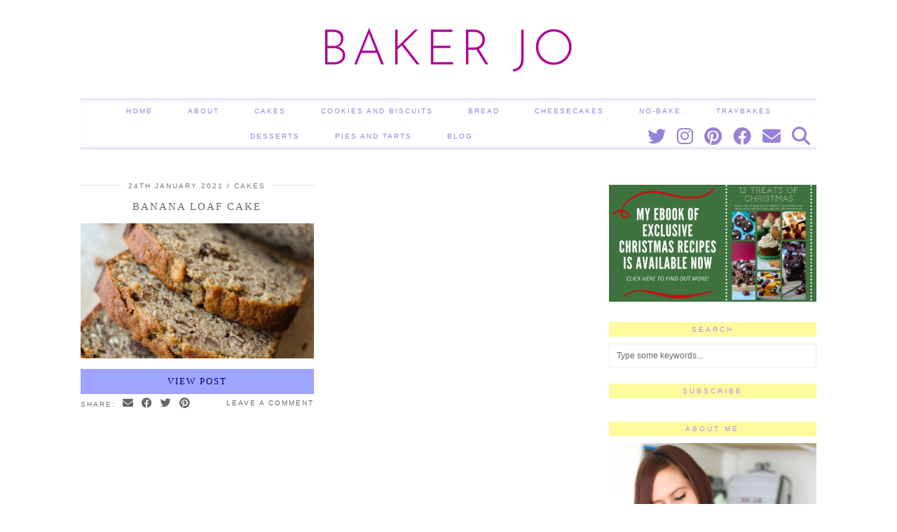

--- FILE ---
content_type: text/html; charset=UTF-8
request_url: https://bakerjo.co.uk/tag/banana-loaf-cake/
body_size: 12929
content:
<!DOCTYPE html>
<html lang="en-GB">
<head>
	<meta charset="UTF-8">
	<meta name="viewport" content="width=device-width, initial-scale=1, maximum-scale=5">	<meta name='robots' content='index, follow, max-image-preview:large, max-snippet:-1, max-video-preview:-1' />

	<!-- This site is optimized with the Yoast SEO plugin v19.13 - https://yoast.com/wordpress/plugins/seo/ -->
	<title>banana loaf cake Archives - Baker Jo</title>
	<link rel="canonical" href="https://bakerjo.co.uk/tag/banana-loaf-cake/" />
	<meta property="og:locale" content="en_GB" />
	<meta property="og:type" content="article" />
	<meta property="og:title" content="banana loaf cake Archives - Baker Jo" />
	<meta property="og:url" content="https://bakerjo.co.uk/tag/banana-loaf-cake/" />
	<meta property="og:site_name" content="Baker Jo" />
	<meta name="twitter:card" content="summary_large_image" />
	<meta name="twitter:site" content="@BakerJoBlog" />
	<script type="application/ld+json" class="yoast-schema-graph">{"@context":"https://schema.org","@graph":[{"@type":"CollectionPage","@id":"https://bakerjo.co.uk/tag/banana-loaf-cake/","url":"https://bakerjo.co.uk/tag/banana-loaf-cake/","name":"banana loaf cake Archives - Baker Jo","isPartOf":{"@id":"https://bakerjo.co.uk/#website"},"primaryImageOfPage":{"@id":"https://bakerjo.co.uk/tag/banana-loaf-cake/#primaryimage"},"image":{"@id":"https://bakerjo.co.uk/tag/banana-loaf-cake/#primaryimage"},"thumbnailUrl":"https://bakerjo.co.uk/wp-content/uploads/2021/01/IMG_7928-scaled.jpg","breadcrumb":{"@id":"https://bakerjo.co.uk/tag/banana-loaf-cake/#breadcrumb"},"inLanguage":"en-GB"},{"@type":"ImageObject","inLanguage":"en-GB","@id":"https://bakerjo.co.uk/tag/banana-loaf-cake/#primaryimage","url":"https://bakerjo.co.uk/wp-content/uploads/2021/01/IMG_7928-scaled.jpg","contentUrl":"https://bakerjo.co.uk/wp-content/uploads/2021/01/IMG_7928-scaled.jpg","width":1853,"height":2560},{"@type":"BreadcrumbList","@id":"https://bakerjo.co.uk/tag/banana-loaf-cake/#breadcrumb","itemListElement":[{"@type":"ListItem","position":1,"name":"Home","item":"https://bakerjo.co.uk/"},{"@type":"ListItem","position":2,"name":"banana loaf cake"}]},{"@type":"WebSite","@id":"https://bakerjo.co.uk/#website","url":"https://bakerjo.co.uk/","name":"Baker Jo","description":"","publisher":{"@id":"https://bakerjo.co.uk/#/schema/person/de776ac6d919e7058e57aac56e49745b"},"potentialAction":[{"@type":"SearchAction","target":{"@type":"EntryPoint","urlTemplate":"https://bakerjo.co.uk/?s={search_term_string}"},"query-input":"required name=search_term_string"}],"inLanguage":"en-GB"},{"@type":["Person","Organization"],"@id":"https://bakerjo.co.uk/#/schema/person/de776ac6d919e7058e57aac56e49745b","name":"Jo","image":{"@type":"ImageObject","inLanguage":"en-GB","@id":"https://bakerjo.co.uk/#/schema/person/image/","url":"https://bakerjo.co.uk/wp-content/uploads/2019/10/IMG_7325-96x96.jpg","contentUrl":"https://bakerjo.co.uk/wp-content/uploads/2019/10/IMG_7325-96x96.jpg","caption":"Jo"},"logo":{"@id":"https://bakerjo.co.uk/#/schema/person/image/"},"description":"Hi! I'm Jo, a self-taught home baker from South Wales, UK. I work as an Optometrist full time but try to fit baking into my life wherever possible. As baking is my passion, I am aiming to create and publish purely my own recipes here on my blog!","sameAs":["https://bakerjo.co.uk","https://www.facebook.com/BakerJoBlog/","https://twitter.com/BakerJoBlog"]}]}</script>
	<!-- / Yoast SEO plugin. -->


<link rel='dns-prefetch' href='//cdnjs.cloudflare.com' />
<link rel='dns-prefetch' href='//pipdigz.co.uk' />
<link rel='dns-prefetch' href='//fonts.bunny.net' />
<link rel="alternate" type="application/rss+xml" title="Baker Jo &raquo; Feed" href="https://bakerjo.co.uk/feed/" />
<link rel="alternate" type="application/rss+xml" title="Baker Jo &raquo; Comments Feed" href="https://bakerjo.co.uk/comments/feed/" />
<link rel="alternate" type="application/rss+xml" title="Baker Jo &raquo; banana loaf cake Tag Feed" href="https://bakerjo.co.uk/tag/banana-loaf-cake/feed/" />
		<!-- This site uses the Google Analytics by ExactMetrics plugin v7.11.0 - Using Analytics tracking - https://www.exactmetrics.com/ -->
							<script
				src="//www.googletagmanager.com/gtag/js?id=UA-133359914-1"  data-cfasync="false" data-wpfc-render="false" type="text/javascript" async></script>
			<script data-cfasync="false" data-wpfc-render="false" type="text/javascript">
				var em_version = '7.11.0';
				var em_track_user = true;
				var em_no_track_reason = '';
				
								var disableStrs = [
															'ga-disable-UA-133359914-1',
									];

				/* Function to detect opted out users */
				function __gtagTrackerIsOptedOut() {
					for (var index = 0; index < disableStrs.length; index++) {
						if (document.cookie.indexOf(disableStrs[index] + '=true') > -1) {
							return true;
						}
					}

					return false;
				}

				/* Disable tracking if the opt-out cookie exists. */
				if (__gtagTrackerIsOptedOut()) {
					for (var index = 0; index < disableStrs.length; index++) {
						window[disableStrs[index]] = true;
					}
				}

				/* Opt-out function */
				function __gtagTrackerOptout() {
					for (var index = 0; index < disableStrs.length; index++) {
						document.cookie = disableStrs[index] + '=true; expires=Thu, 31 Dec 2099 23:59:59 UTC; path=/';
						window[disableStrs[index]] = true;
					}
				}

				if ('undefined' === typeof gaOptout) {
					function gaOptout() {
						__gtagTrackerOptout();
					}
				}
								window.dataLayer = window.dataLayer || [];

				window.ExactMetricsDualTracker = {
					helpers: {},
					trackers: {},
				};
				if (em_track_user) {
					function __gtagDataLayer() {
						dataLayer.push(arguments);
					}

					function __gtagTracker(type, name, parameters) {
						if (!parameters) {
							parameters = {};
						}

						if (parameters.send_to) {
							__gtagDataLayer.apply(null, arguments);
							return;
						}

						if (type === 'event') {
							
														parameters.send_to = exactmetrics_frontend.ua;
							__gtagDataLayer(type, name, parameters);
													} else {
							__gtagDataLayer.apply(null, arguments);
						}
					}

					__gtagTracker('js', new Date());
					__gtagTracker('set', {
						'developer_id.dNDMyYj': true,
											});
															__gtagTracker('config', 'UA-133359914-1', {"forceSSL":"true"} );
										window.gtag = __gtagTracker;										(function () {
						/* https://developers.google.com/analytics/devguides/collection/analyticsjs/ */
						/* ga and __gaTracker compatibility shim. */
						var noopfn = function () {
							return null;
						};
						var newtracker = function () {
							return new Tracker();
						};
						var Tracker = function () {
							return null;
						};
						var p = Tracker.prototype;
						p.get = noopfn;
						p.set = noopfn;
						p.send = function () {
							var args = Array.prototype.slice.call(arguments);
							args.unshift('send');
							__gaTracker.apply(null, args);
						};
						var __gaTracker = function () {
							var len = arguments.length;
							if (len === 0) {
								return;
							}
							var f = arguments[len - 1];
							if (typeof f !== 'object' || f === null || typeof f.hitCallback !== 'function') {
								if ('send' === arguments[0]) {
									var hitConverted, hitObject = false, action;
									if ('event' === arguments[1]) {
										if ('undefined' !== typeof arguments[3]) {
											hitObject = {
												'eventAction': arguments[3],
												'eventCategory': arguments[2],
												'eventLabel': arguments[4],
												'value': arguments[5] ? arguments[5] : 1,
											}
										}
									}
									if ('pageview' === arguments[1]) {
										if ('undefined' !== typeof arguments[2]) {
											hitObject = {
												'eventAction': 'page_view',
												'page_path': arguments[2],
											}
										}
									}
									if (typeof arguments[2] === 'object') {
										hitObject = arguments[2];
									}
									if (typeof arguments[5] === 'object') {
										Object.assign(hitObject, arguments[5]);
									}
									if ('undefined' !== typeof arguments[1].hitType) {
										hitObject = arguments[1];
										if ('pageview' === hitObject.hitType) {
											hitObject.eventAction = 'page_view';
										}
									}
									if (hitObject) {
										action = 'timing' === arguments[1].hitType ? 'timing_complete' : hitObject.eventAction;
										hitConverted = mapArgs(hitObject);
										__gtagTracker('event', action, hitConverted);
									}
								}
								return;
							}

							function mapArgs(args) {
								var arg, hit = {};
								var gaMap = {
									'eventCategory': 'event_category',
									'eventAction': 'event_action',
									'eventLabel': 'event_label',
									'eventValue': 'event_value',
									'nonInteraction': 'non_interaction',
									'timingCategory': 'event_category',
									'timingVar': 'name',
									'timingValue': 'value',
									'timingLabel': 'event_label',
									'page': 'page_path',
									'location': 'page_location',
									'title': 'page_title',
								};
								for (arg in args) {
																		if (!(!args.hasOwnProperty(arg) || !gaMap.hasOwnProperty(arg))) {
										hit[gaMap[arg]] = args[arg];
									} else {
										hit[arg] = args[arg];
									}
								}
								return hit;
							}

							try {
								f.hitCallback();
							} catch (ex) {
							}
						};
						__gaTracker.create = newtracker;
						__gaTracker.getByName = newtracker;
						__gaTracker.getAll = function () {
							return [];
						};
						__gaTracker.remove = noopfn;
						__gaTracker.loaded = true;
						window['__gaTracker'] = __gaTracker;
					})();
									} else {
										console.log("");
					(function () {
						function __gtagTracker() {
							return null;
						}

						window['__gtagTracker'] = __gtagTracker;
						window['gtag'] = __gtagTracker;
					})();
									}
			</script>
				<!-- / Google Analytics by ExactMetrics -->
		<link rel='stylesheet' id='wp-block-library-css' href='https://bakerjo.co.uk/wp-includes/css/dist/block-library/style.min.css?ver=6.1.9' type='text/css' media='all' />
<link rel='stylesheet' id='mpp_gutenberg-css' href='https://bakerjo.co.uk/wp-content/plugins/metronet-profile-picture/dist/blocks.style.build.css?ver=2.6.0' type='text/css' media='all' />
<link rel='stylesheet' id='classic-theme-styles-css' href='https://bakerjo.co.uk/wp-includes/css/classic-themes.min.css?ver=1' type='text/css' media='all' />
<style id='global-styles-inline-css' type='text/css'>
body{--wp--preset--color--black: #000000;--wp--preset--color--cyan-bluish-gray: #abb8c3;--wp--preset--color--white: #ffffff;--wp--preset--color--pale-pink: #f78da7;--wp--preset--color--vivid-red: #cf2e2e;--wp--preset--color--luminous-vivid-orange: #ff6900;--wp--preset--color--luminous-vivid-amber: #fcb900;--wp--preset--color--light-green-cyan: #7bdcb5;--wp--preset--color--vivid-green-cyan: #00d084;--wp--preset--color--pale-cyan-blue: #8ed1fc;--wp--preset--color--vivid-cyan-blue: #0693e3;--wp--preset--color--vivid-purple: #9b51e0;--wp--preset--gradient--vivid-cyan-blue-to-vivid-purple: linear-gradient(135deg,rgba(6,147,227,1) 0%,rgb(155,81,224) 100%);--wp--preset--gradient--light-green-cyan-to-vivid-green-cyan: linear-gradient(135deg,rgb(122,220,180) 0%,rgb(0,208,130) 100%);--wp--preset--gradient--luminous-vivid-amber-to-luminous-vivid-orange: linear-gradient(135deg,rgba(252,185,0,1) 0%,rgba(255,105,0,1) 100%);--wp--preset--gradient--luminous-vivid-orange-to-vivid-red: linear-gradient(135deg,rgba(255,105,0,1) 0%,rgb(207,46,46) 100%);--wp--preset--gradient--very-light-gray-to-cyan-bluish-gray: linear-gradient(135deg,rgb(238,238,238) 0%,rgb(169,184,195) 100%);--wp--preset--gradient--cool-to-warm-spectrum: linear-gradient(135deg,rgb(74,234,220) 0%,rgb(151,120,209) 20%,rgb(207,42,186) 40%,rgb(238,44,130) 60%,rgb(251,105,98) 80%,rgb(254,248,76) 100%);--wp--preset--gradient--blush-light-purple: linear-gradient(135deg,rgb(255,206,236) 0%,rgb(152,150,240) 100%);--wp--preset--gradient--blush-bordeaux: linear-gradient(135deg,rgb(254,205,165) 0%,rgb(254,45,45) 50%,rgb(107,0,62) 100%);--wp--preset--gradient--luminous-dusk: linear-gradient(135deg,rgb(255,203,112) 0%,rgb(199,81,192) 50%,rgb(65,88,208) 100%);--wp--preset--gradient--pale-ocean: linear-gradient(135deg,rgb(255,245,203) 0%,rgb(182,227,212) 50%,rgb(51,167,181) 100%);--wp--preset--gradient--electric-grass: linear-gradient(135deg,rgb(202,248,128) 0%,rgb(113,206,126) 100%);--wp--preset--gradient--midnight: linear-gradient(135deg,rgb(2,3,129) 0%,rgb(40,116,252) 100%);--wp--preset--duotone--dark-grayscale: url('#wp-duotone-dark-grayscale');--wp--preset--duotone--grayscale: url('#wp-duotone-grayscale');--wp--preset--duotone--purple-yellow: url('#wp-duotone-purple-yellow');--wp--preset--duotone--blue-red: url('#wp-duotone-blue-red');--wp--preset--duotone--midnight: url('#wp-duotone-midnight');--wp--preset--duotone--magenta-yellow: url('#wp-duotone-magenta-yellow');--wp--preset--duotone--purple-green: url('#wp-duotone-purple-green');--wp--preset--duotone--blue-orange: url('#wp-duotone-blue-orange');--wp--preset--font-size--small: 13px;--wp--preset--font-size--medium: 20px;--wp--preset--font-size--large: 36px;--wp--preset--font-size--x-large: 42px;--wp--preset--spacing--20: 0.44rem;--wp--preset--spacing--30: 0.67rem;--wp--preset--spacing--40: 1rem;--wp--preset--spacing--50: 1.5rem;--wp--preset--spacing--60: 2.25rem;--wp--preset--spacing--70: 3.38rem;--wp--preset--spacing--80: 5.06rem;}:where(.is-layout-flex){gap: 0.5em;}body .is-layout-flow > .alignleft{float: left;margin-inline-start: 0;margin-inline-end: 2em;}body .is-layout-flow > .alignright{float: right;margin-inline-start: 2em;margin-inline-end: 0;}body .is-layout-flow > .aligncenter{margin-left: auto !important;margin-right: auto !important;}body .is-layout-constrained > .alignleft{float: left;margin-inline-start: 0;margin-inline-end: 2em;}body .is-layout-constrained > .alignright{float: right;margin-inline-start: 2em;margin-inline-end: 0;}body .is-layout-constrained > .aligncenter{margin-left: auto !important;margin-right: auto !important;}body .is-layout-constrained > :where(:not(.alignleft):not(.alignright):not(.alignfull)){max-width: var(--wp--style--global--content-size);margin-left: auto !important;margin-right: auto !important;}body .is-layout-constrained > .alignwide{max-width: var(--wp--style--global--wide-size);}body .is-layout-flex{display: flex;}body .is-layout-flex{flex-wrap: wrap;align-items: center;}body .is-layout-flex > *{margin: 0;}:where(.wp-block-columns.is-layout-flex){gap: 2em;}.has-black-color{color: var(--wp--preset--color--black) !important;}.has-cyan-bluish-gray-color{color: var(--wp--preset--color--cyan-bluish-gray) !important;}.has-white-color{color: var(--wp--preset--color--white) !important;}.has-pale-pink-color{color: var(--wp--preset--color--pale-pink) !important;}.has-vivid-red-color{color: var(--wp--preset--color--vivid-red) !important;}.has-luminous-vivid-orange-color{color: var(--wp--preset--color--luminous-vivid-orange) !important;}.has-luminous-vivid-amber-color{color: var(--wp--preset--color--luminous-vivid-amber) !important;}.has-light-green-cyan-color{color: var(--wp--preset--color--light-green-cyan) !important;}.has-vivid-green-cyan-color{color: var(--wp--preset--color--vivid-green-cyan) !important;}.has-pale-cyan-blue-color{color: var(--wp--preset--color--pale-cyan-blue) !important;}.has-vivid-cyan-blue-color{color: var(--wp--preset--color--vivid-cyan-blue) !important;}.has-vivid-purple-color{color: var(--wp--preset--color--vivid-purple) !important;}.has-black-background-color{background-color: var(--wp--preset--color--black) !important;}.has-cyan-bluish-gray-background-color{background-color: var(--wp--preset--color--cyan-bluish-gray) !important;}.has-white-background-color{background-color: var(--wp--preset--color--white) !important;}.has-pale-pink-background-color{background-color: var(--wp--preset--color--pale-pink) !important;}.has-vivid-red-background-color{background-color: var(--wp--preset--color--vivid-red) !important;}.has-luminous-vivid-orange-background-color{background-color: var(--wp--preset--color--luminous-vivid-orange) !important;}.has-luminous-vivid-amber-background-color{background-color: var(--wp--preset--color--luminous-vivid-amber) !important;}.has-light-green-cyan-background-color{background-color: var(--wp--preset--color--light-green-cyan) !important;}.has-vivid-green-cyan-background-color{background-color: var(--wp--preset--color--vivid-green-cyan) !important;}.has-pale-cyan-blue-background-color{background-color: var(--wp--preset--color--pale-cyan-blue) !important;}.has-vivid-cyan-blue-background-color{background-color: var(--wp--preset--color--vivid-cyan-blue) !important;}.has-vivid-purple-background-color{background-color: var(--wp--preset--color--vivid-purple) !important;}.has-black-border-color{border-color: var(--wp--preset--color--black) !important;}.has-cyan-bluish-gray-border-color{border-color: var(--wp--preset--color--cyan-bluish-gray) !important;}.has-white-border-color{border-color: var(--wp--preset--color--white) !important;}.has-pale-pink-border-color{border-color: var(--wp--preset--color--pale-pink) !important;}.has-vivid-red-border-color{border-color: var(--wp--preset--color--vivid-red) !important;}.has-luminous-vivid-orange-border-color{border-color: var(--wp--preset--color--luminous-vivid-orange) !important;}.has-luminous-vivid-amber-border-color{border-color: var(--wp--preset--color--luminous-vivid-amber) !important;}.has-light-green-cyan-border-color{border-color: var(--wp--preset--color--light-green-cyan) !important;}.has-vivid-green-cyan-border-color{border-color: var(--wp--preset--color--vivid-green-cyan) !important;}.has-pale-cyan-blue-border-color{border-color: var(--wp--preset--color--pale-cyan-blue) !important;}.has-vivid-cyan-blue-border-color{border-color: var(--wp--preset--color--vivid-cyan-blue) !important;}.has-vivid-purple-border-color{border-color: var(--wp--preset--color--vivid-purple) !important;}.has-vivid-cyan-blue-to-vivid-purple-gradient-background{background: var(--wp--preset--gradient--vivid-cyan-blue-to-vivid-purple) !important;}.has-light-green-cyan-to-vivid-green-cyan-gradient-background{background: var(--wp--preset--gradient--light-green-cyan-to-vivid-green-cyan) !important;}.has-luminous-vivid-amber-to-luminous-vivid-orange-gradient-background{background: var(--wp--preset--gradient--luminous-vivid-amber-to-luminous-vivid-orange) !important;}.has-luminous-vivid-orange-to-vivid-red-gradient-background{background: var(--wp--preset--gradient--luminous-vivid-orange-to-vivid-red) !important;}.has-very-light-gray-to-cyan-bluish-gray-gradient-background{background: var(--wp--preset--gradient--very-light-gray-to-cyan-bluish-gray) !important;}.has-cool-to-warm-spectrum-gradient-background{background: var(--wp--preset--gradient--cool-to-warm-spectrum) !important;}.has-blush-light-purple-gradient-background{background: var(--wp--preset--gradient--blush-light-purple) !important;}.has-blush-bordeaux-gradient-background{background: var(--wp--preset--gradient--blush-bordeaux) !important;}.has-luminous-dusk-gradient-background{background: var(--wp--preset--gradient--luminous-dusk) !important;}.has-pale-ocean-gradient-background{background: var(--wp--preset--gradient--pale-ocean) !important;}.has-electric-grass-gradient-background{background: var(--wp--preset--gradient--electric-grass) !important;}.has-midnight-gradient-background{background: var(--wp--preset--gradient--midnight) !important;}.has-small-font-size{font-size: var(--wp--preset--font-size--small) !important;}.has-medium-font-size{font-size: var(--wp--preset--font-size--medium) !important;}.has-large-font-size{font-size: var(--wp--preset--font-size--large) !important;}.has-x-large-font-size{font-size: var(--wp--preset--font-size--x-large) !important;}
.wp-block-navigation a:where(:not(.wp-element-button)){color: inherit;}
:where(.wp-block-columns.is-layout-flex){gap: 2em;}
.wp-block-pullquote{font-size: 1.5em;line-height: 1.6;}
</style>
<link rel='stylesheet' id='sheknows-infuse-css' href='https://bakerjo.co.uk/wp-content/plugins/sheknows-infuse/public/css/style.css?ver=1.0.43' type='text/css' media='all' />
<link rel='stylesheet' id='p3-core-responsive-css' href='https://pipdigz.co.uk/p3/css/core_resp.css' type='text/css' media='all' />
<link rel='stylesheet' id='pipdig-style-css' href='https://bakerjo.co.uk/wp-content/themes/pipdig-vivaviva/style.css?ver=1672436390' type='text/css' media='all' />
<link rel='stylesheet' id='pipdig-responsive-css' href='https://bakerjo.co.uk/wp-content/themes/pipdig-vivaviva/css/responsive.css?ver=1672436390' type='text/css' media='all' />
<link rel='stylesheet' id='pipdig-fonts-css' href='https://fonts.bunny.net/css?family=Josefin+Sans:300' type='text/css' media='all' />
<link rel='stylesheet' id='simple-social-icons-font-css' href='https://bakerjo.co.uk/wp-content/plugins/simple-social-icons/css/style.css?ver=3.0.2' type='text/css' media='all' />
<script>!(function(M,_name){M[_name]=M[_name]||function h(){(h.q=h.q||[]).push(arguments)},M[_name].v=M[_name].v||2,M[_name].s="3";})(window,decodeURI(decodeURI('%61%64m%69%72%2561l')));!(function(M,h,Z,R){Z=M.createElement(h),M=M.getElementsByTagName(h)[0],Z.async=1,Z.src="https://absentairport.com/assets/js/ng1i_7gcb85n7.v1.js",(R=0)&&R(Z),M.parentNode.insertBefore(Z,M)})(document,"script");;
!(function(M,h,Z,R,o){function a(R,o){try{a=M.localStorage,(R=JSON.parse(a[decodeURI(decodeURI('g%25%36%35%2574%254%39%74e%6d'))](Z)).lgk||[])&&(o=M[h].pubads())&&R.forEach((function(M){M&&M[0]&&o.setTargeting(M[0],M[1]||"")}))}catch(b){}var a}try{(o=M[h]=M[h]||{}).cmd=o.cmd||[],typeof o.pubads===R?a():typeof o.cmd.unshift===R?o.cmd.unshift(a):o.cmd.push(a)}catch(b){}})(window,decodeURI(decodeURI('%25%36%37%256f%25%36%66%256%37%6c%25%36%35%257%34%25%361g')),"_a"+decodeURI(decodeURI("%25%351S%2530%2531%254f%44%68%25%34%37%25%34%66EZ%25%343%25%351j%41x%255%32j%25%36%37%2579%51%6a%2564%25%34%32%25%34d%257a%25%36b0%4d%256a%256%38%25%347Mj%25%349t%25%34%64%54%25%36%335%25%34fA")),"function");;
;</script><script type='text/javascript' src='https://bakerjo.co.uk/wp-content/plugins/google-analytics-dashboard-for-wp/assets/js/frontend-gtag.min.js?ver=7.11.0' id='exactmetrics-frontend-script-js'></script>
<script data-cfasync="false" data-wpfc-render="false" type="text/javascript" id='exactmetrics-frontend-script-js-extra'>/* <![CDATA[ */
var exactmetrics_frontend = {"js_events_tracking":"true","download_extensions":"zip,mp3,mpeg,pdf,docx,pptx,xlsx,rar","inbound_paths":"[{\"path\":\"\\\/go\\\/\",\"label\":\"affiliate\"},{\"path\":\"\\\/recommend\\\/\",\"label\":\"affiliate\"}]","home_url":"https:\/\/bakerjo.co.uk","hash_tracking":"false","ua":"UA-133359914-1","v4_id":""};/* ]]> */
</script>
<script type='text/javascript' src='https://bakerjo.co.uk/wp-includes/js/jquery/jquery.min.js?ver=3.6.1' id='jquery-core-js'></script>
<script type='text/javascript' src='https://bakerjo.co.uk/wp-includes/js/jquery/jquery-migrate.min.js?ver=3.3.2' id='jquery-migrate-js'></script>
<link rel="https://api.w.org/" href="https://bakerjo.co.uk/wp-json/" /><link rel="alternate" type="application/json" href="https://bakerjo.co.uk/wp-json/wp/v2/tags/682" /><link rel="EditURI" type="application/rsd+xml" title="RSD" href="https://bakerjo.co.uk/xmlrpc.php?rsd" />
<link rel="wlwmanifest" type="application/wlwmanifest+xml" href="https://bakerjo.co.uk/wp-includes/wlwmanifest.xml" />
<meta name="generator" content="WordPress 6.1.9" />
<!-- Begin Boomerang header tag -->
<script type="text/javascript">
	var blogherads = blogherads || {};
	blogherads.adq = blogherads.adq || [];

	blogherads.adq.push(function () {
												blogherads.setTargeting("ci", "term-682");
								blogherads.setTargeting("pt", "landing");
								blogherads.setTargeting("tags", ["banana-bread","banana-cake","banana-loaf","banana-loaf-cake","banana-recipe","loaf-cake"]);
						if (blogherads.setADmantXData) {
						blogherads.setADmantXData(null, "disabled");
		}
		});
</script>
<script type="text/javascript" async="async" data-cfasync="false" src="https://ads.blogherads.com/static/blogherads.js"></script>
<script type="text/javascript" async="async" data-cfasync="false" src="https://ads.blogherads.com/sk/12/123/1230676/26906/header.js"></script>
<!-- End Boomerang header tag -->
<style type="text/css"> .wprm-comment-rating svg { width: 18px !important; height: 18px !important; } img.wprm-comment-rating { width: 90px !important; height: 18px !important; } .wprm-comment-rating svg path { fill: #343434; } .wprm-comment-rating svg polygon { stroke: #343434; } .wprm-comment-ratings-container svg .wprm-star-full { fill: #343434; } .wprm-comment-ratings-container svg .wprm-star-empty { stroke: #343434; }</style>		<!--noptimize-->
		<style>
		.p3_instagram_post{width:12.5%}
				@media only screen and (max-width: 719px) {
			.p3_instagram_post {
				width: 25%;
			}
		}
				</style>
		<!--/noptimize-->
		<!--noptimize--> <!-- Cust --> <style>.site-top .site-menu{box-shadow:0 7px 7px -7px #cdb5e2 inset, 0 -7px 7px -7px #cdb5e2 inset}.slicknav_menu{background: #cdb5e2}.menu-bar ul li a:hover{background:#fffa9e}.menu-bar ul li a,.slicknav_brand,.slicknav_brand a,.slicknav_nav a,.slicknav_menu .slicknav_menutxt, .pipdig_navbar_search input {color:#8d77d6}.pipdig_navbar_search input::-webkit-input-placeholder {color:#8d77d6}.pipdig_navbar_search input:-moz-placeholder {color:#8d77d6}.pipdig_navbar_search input::-moz-placeholder {color:#8d77d6}.pipdig_navbar_search input:-ms-input-placeholder {color:#8d77d6}.entry-title a:hover {color:#528ca5}a, .entry-content a {color:#d29cd8}a:hover{color:#750ef2}.widget-title, .top-slider-section .read-more {border: 0; background:#fffa9e}.widget-title,.top-slider-section .read-more{color:#ab93f2}.site-title a{color:#af0095}.socialz a{color:#7068d6}.socialz a:hover, #p3_social_sidebar a:hover{color:#fffa9e}.site-footer,.social-footer-outer,.p3_instagram_footer_title_bar{background:#af85bc}.site-footer,.site-footer a,.site-footer a:hover,.social-footer,.social-footer a,.p3_instagram_footer_title_bar a, .p3_instagram_footer_title_bar a:hover, .p3_instagram_footer_title_bar a:focus, .p3_instagram_footer_title_bar a:visited{color:#f7f7f7}.more-link{background:#a0a5ff;border:0}.more-link{color:#000070}</style> <!-- /Cust --> <!--/noptimize--><link rel="icon" href="https://bakerjo.co.uk/wp-content/uploads/2019/10/cropped-IMG_7325-32x32.jpg" sizes="32x32" />
<link rel="icon" href="https://bakerjo.co.uk/wp-content/uploads/2019/10/cropped-IMG_7325-192x192.jpg" sizes="192x192" />
<link rel="apple-touch-icon" href="https://bakerjo.co.uk/wp-content/uploads/2019/10/cropped-IMG_7325-180x180.jpg" />
<meta name="msapplication-TileImage" content="https://bakerjo.co.uk/wp-content/uploads/2019/10/cropped-IMG_7325-270x270.jpg" />
	
	<!-- p3 width customizer START -->
	<style>
	.site-main .row > .col-xs-8 {
		width: 67%;
	}
	.site-main .row > .col-xs-pull-8 {
		right: 67%;
	}
	.site-main .row > .col-xs-push-8 {
		left: 67%;
	}
	.site-main .row > .col-xs-offset-8 {
		margin-left: 67%;
	}
		
	.site-main .row > .col-xs-4:not(.p3_featured_panel):not(.p3_featured_cat):not(.p_archive_item) {
		width: 33%;
	}
	.site-main .row > .col-xs-pull-4:not(.p3_featured_panel):not(.p3_featured_cat):not(.p_archive_item) {
		right: 33%;
	}
	.site-main .row > .col-xs-push-4:not(.p3_featured_panel):not(.p3_featured_cat):not(.p_archive_item) {
		left: 33%;
	}
	.site-main .row > .col-xs-offset-4:not(.p3_featured_panel):not(.p3_featured_cat):not(.p_archive_item) {
		margin-left: 33%;
	}
		
		
		
	@media (min-width: 768px) { 
		.site-main .row > .col-sm-8 {
			width: 67%;
		}
		.site-main .row > .col-sm-pull-8 {
			right: 67%;
		}
		.site-main .row > .col-sm-push-8 {
			left: 67%;
		}
		.site-main .row > .col-sm-offset-8 {
			margin-left: 67%;
		}
		
		.site-main .row > .col-sm-4:not(.p3_featured_panel):not(.p3_featured_cat):not(.p_archive_item) {
			width: 33%;
		}
		.site-main .row > .col-sm-pull-4:not(.p3_featured_panel):not(.p3_featured_cat):not(.p_archive_item) {
			right: 33%;
		}
		.site-main .row > .col-sm-push-4:not(.p3_featured_panel):not(.p3_featured_cat):not(.p_archive_item) {
			left: 33%;
		}
		.site-main .row > .col-sm-offset-4:not(.p3_featured_panel):not(.p3_featured_cat):not(.p_archive_item) {
			margin-left: 33%;
		}
	}
		
	@media (min-width: 992px) {
		.site-main .row > .col-md-8 {
			width: 67%;
		}
		.site-main .row > .col-md-pull-8 {
			right: 67%;
		}
		.site-main .row > .col-md-push-8 {
			left: 67%;
		}
		.site-main .row > .col-md-offset-8 {
			margin-left: 67%;
		}
		
		.site-main .row > .col-md-4:not(.p3_featured_panel):not(.p3_featured_cat):not(.p_archive_item) {
			width: 33%;
		}
		.site-main .row > .col-md-pull-4:not(.p3_featured_panel):not(.p3_featured_cat):not(.p_archive_item) {
			right: 33%;
		}
		.site-main .row > .col-md-push-4:not(.p3_featured_panel):not(.p3_featured_cat):not(.p_archive_item) {
			left: 33%;
		}
		.site-main .row > .col-md-offset-4:not(.p3_featured_panel):not(.p3_featured_cat):not(.p_archive_item) {
			margin-left: 33%;
		}
	}
		
	@media (min-width: 1200px) {
		.site-main .row > .col-lg-8 {
			width: 67%;
		}
		.site-main .row > .col-lg-pull-8 {
			right: 67%;
		}
		.site-main .row > .col-lg-push-8 {
			left: 67%;
		}
		.site-main .row > .col-lg-offset-8 {
			margin-left: 67%;
		}
		
		.site-main .row > .col-lg-4:not(.p3_featured_panel):not(.p3_featured_cat):not(.p_archive_item) {
			width: 33%;
		}
		.site-main .row > .col-lg-pull-4:not(.p3_featured_panel):not(.p3_featured_cat):not(.p_archive_item) {
			right: 33%;
		}
		.site-main .row > .col-lg-push-4:not(.p3_featured_panel):not(.p3_featured_cat):not(.p_archive_item) {
			left: 33%;
		}
		.site-main .row > .col-lg-offset-4:not(.p3_featured_panel):not(.p3_featured_cat):not(.p_archive_item) {
			margin-left: 33%;
		}
	}
	</style>
	<!-- p3 width customizer END -->
	
		<!-- p3 navbar icon size -->
	<style>
		.menu-bar ul li.top-socialz a { font-size: 26px !important }
	</style>
	<!-- p3 navbar icon size END -->
	<!-- pipdig p3 custom code head --> <script async src="//pagead2.googlesyndication.com/pagead/js/adsbygoogle.js"></script>
<script>
  (adsbygoogle = window.adsbygoogle || []).push({
    google_ad_client: "ca-pub-6750996445827986",
    enable_page_level_ads: true
  });
</script>
<script>
  (function(w, d, t, s, n) {
    w.FlodeskObject = n;
    var fn = function() {
      (w[n].q = w[n].q || []).push(arguments);
    };
    w[n] = w[n] || fn;
    var f = d.getElementsByTagName(t)[0];
    var e = d.createElement(t);
    var h = '?v=' + new Date().getTime();
    e.async = true;
    e.src = s + h;
    f.parentNode.insertBefore(e, f);
  })(window, document, 'script', 'https://assets.flodesk.com/universal.js', 'fd');
</script>

<script>
  (function(w, d, t, s, n) {
    w.FlodeskObject = n;
    var fn = function() {
      (w[n].q = w[n].q || []).push(arguments);
    };
    w[n] = w[n] || fn;
    var f = d.getElementsByTagName(t)[0];
    var e = d.createElement(t);
    var h = '?v=' + new Date().getTime();
    e.async = true;
    e.src = s + h;
    f.parentNode.insertBefore(e, f);
  })(window, document, 'script', 'https://assets.flodesk.com/universal.js', 'fd');
  window.fd('form', {
    formId: '5f0f4106d832e40026fdd215'
  });
</script> <!-- // pipdig p3 custom code head -->	</head>

<body data-rsssl=1 class="archive tag tag-banana-loaf-cake tag-682 pipdig_sidebar_active">

	
	<svg xmlns="http://www.w3.org/2000/svg" viewBox="0 0 0 0" width="0" height="0" focusable="false" role="none" style="visibility: hidden; position: absolute; left: -9999px; overflow: hidden;" ><defs><filter id="wp-duotone-dark-grayscale"><feColorMatrix color-interpolation-filters="sRGB" type="matrix" values=" .299 .587 .114 0 0 .299 .587 .114 0 0 .299 .587 .114 0 0 .299 .587 .114 0 0 " /><feComponentTransfer color-interpolation-filters="sRGB" ><feFuncR type="table" tableValues="0 0.49803921568627" /><feFuncG type="table" tableValues="0 0.49803921568627" /><feFuncB type="table" tableValues="0 0.49803921568627" /><feFuncA type="table" tableValues="1 1" /></feComponentTransfer><feComposite in2="SourceGraphic" operator="in" /></filter></defs></svg><svg xmlns="http://www.w3.org/2000/svg" viewBox="0 0 0 0" width="0" height="0" focusable="false" role="none" style="visibility: hidden; position: absolute; left: -9999px; overflow: hidden;" ><defs><filter id="wp-duotone-grayscale"><feColorMatrix color-interpolation-filters="sRGB" type="matrix" values=" .299 .587 .114 0 0 .299 .587 .114 0 0 .299 .587 .114 0 0 .299 .587 .114 0 0 " /><feComponentTransfer color-interpolation-filters="sRGB" ><feFuncR type="table" tableValues="0 1" /><feFuncG type="table" tableValues="0 1" /><feFuncB type="table" tableValues="0 1" /><feFuncA type="table" tableValues="1 1" /></feComponentTransfer><feComposite in2="SourceGraphic" operator="in" /></filter></defs></svg><svg xmlns="http://www.w3.org/2000/svg" viewBox="0 0 0 0" width="0" height="0" focusable="false" role="none" style="visibility: hidden; position: absolute; left: -9999px; overflow: hidden;" ><defs><filter id="wp-duotone-purple-yellow"><feColorMatrix color-interpolation-filters="sRGB" type="matrix" values=" .299 .587 .114 0 0 .299 .587 .114 0 0 .299 .587 .114 0 0 .299 .587 .114 0 0 " /><feComponentTransfer color-interpolation-filters="sRGB" ><feFuncR type="table" tableValues="0.54901960784314 0.98823529411765" /><feFuncG type="table" tableValues="0 1" /><feFuncB type="table" tableValues="0.71764705882353 0.25490196078431" /><feFuncA type="table" tableValues="1 1" /></feComponentTransfer><feComposite in2="SourceGraphic" operator="in" /></filter></defs></svg><svg xmlns="http://www.w3.org/2000/svg" viewBox="0 0 0 0" width="0" height="0" focusable="false" role="none" style="visibility: hidden; position: absolute; left: -9999px; overflow: hidden;" ><defs><filter id="wp-duotone-blue-red"><feColorMatrix color-interpolation-filters="sRGB" type="matrix" values=" .299 .587 .114 0 0 .299 .587 .114 0 0 .299 .587 .114 0 0 .299 .587 .114 0 0 " /><feComponentTransfer color-interpolation-filters="sRGB" ><feFuncR type="table" tableValues="0 1" /><feFuncG type="table" tableValues="0 0.27843137254902" /><feFuncB type="table" tableValues="0.5921568627451 0.27843137254902" /><feFuncA type="table" tableValues="1 1" /></feComponentTransfer><feComposite in2="SourceGraphic" operator="in" /></filter></defs></svg><svg xmlns="http://www.w3.org/2000/svg" viewBox="0 0 0 0" width="0" height="0" focusable="false" role="none" style="visibility: hidden; position: absolute; left: -9999px; overflow: hidden;" ><defs><filter id="wp-duotone-midnight"><feColorMatrix color-interpolation-filters="sRGB" type="matrix" values=" .299 .587 .114 0 0 .299 .587 .114 0 0 .299 .587 .114 0 0 .299 .587 .114 0 0 " /><feComponentTransfer color-interpolation-filters="sRGB" ><feFuncR type="table" tableValues="0 0" /><feFuncG type="table" tableValues="0 0.64705882352941" /><feFuncB type="table" tableValues="0 1" /><feFuncA type="table" tableValues="1 1" /></feComponentTransfer><feComposite in2="SourceGraphic" operator="in" /></filter></defs></svg><svg xmlns="http://www.w3.org/2000/svg" viewBox="0 0 0 0" width="0" height="0" focusable="false" role="none" style="visibility: hidden; position: absolute; left: -9999px; overflow: hidden;" ><defs><filter id="wp-duotone-magenta-yellow"><feColorMatrix color-interpolation-filters="sRGB" type="matrix" values=" .299 .587 .114 0 0 .299 .587 .114 0 0 .299 .587 .114 0 0 .299 .587 .114 0 0 " /><feComponentTransfer color-interpolation-filters="sRGB" ><feFuncR type="table" tableValues="0.78039215686275 1" /><feFuncG type="table" tableValues="0 0.94901960784314" /><feFuncB type="table" tableValues="0.35294117647059 0.47058823529412" /><feFuncA type="table" tableValues="1 1" /></feComponentTransfer><feComposite in2="SourceGraphic" operator="in" /></filter></defs></svg><svg xmlns="http://www.w3.org/2000/svg" viewBox="0 0 0 0" width="0" height="0" focusable="false" role="none" style="visibility: hidden; position: absolute; left: -9999px; overflow: hidden;" ><defs><filter id="wp-duotone-purple-green"><feColorMatrix color-interpolation-filters="sRGB" type="matrix" values=" .299 .587 .114 0 0 .299 .587 .114 0 0 .299 .587 .114 0 0 .299 .587 .114 0 0 " /><feComponentTransfer color-interpolation-filters="sRGB" ><feFuncR type="table" tableValues="0.65098039215686 0.40392156862745" /><feFuncG type="table" tableValues="0 1" /><feFuncB type="table" tableValues="0.44705882352941 0.4" /><feFuncA type="table" tableValues="1 1" /></feComponentTransfer><feComposite in2="SourceGraphic" operator="in" /></filter></defs></svg><svg xmlns="http://www.w3.org/2000/svg" viewBox="0 0 0 0" width="0" height="0" focusable="false" role="none" style="visibility: hidden; position: absolute; left: -9999px; overflow: hidden;" ><defs><filter id="wp-duotone-blue-orange"><feColorMatrix color-interpolation-filters="sRGB" type="matrix" values=" .299 .587 .114 0 0 .299 .587 .114 0 0 .299 .587 .114 0 0 .299 .587 .114 0 0 " /><feComponentTransfer color-interpolation-filters="sRGB" ><feFuncR type="table" tableValues="0.098039215686275 1" /><feFuncG type="table" tableValues="0 0.66274509803922" /><feFuncB type="table" tableValues="0.84705882352941 0.41960784313725" /><feFuncA type="table" tableValues="1 1" /></feComponentTransfer><feComposite in2="SourceGraphic" operator="in" /></filter></defs></svg>	
	<header class="site-header nopin">
		<div class="clearfix container">
			<div class="site-branding">
					<div class="site-title">
				<a href="https://bakerjo.co.uk/" title="Baker Jo" rel="home">
					Baker Jo				</a>
			</div>
									</div>
		</div>
	</header><!-- .site-header -->

	<div class="site-top">
				<div class="clearfix container">
			<nav id="main_menu_under_header" class="site-menu">
				<div class="clearfix menu-bar"><ul id="menu-primary-menu" class="menu"><li id="menu-item-140" class="menu-item menu-item-type-custom menu-item-object-custom menu-item-home menu-item-140"><a href="https://bakerjo.co.uk">Home</a></li>
<li id="menu-item-131" class="menu-item menu-item-type-post_type menu-item-object-page menu-item-131"><a href="https://bakerjo.co.uk/about-me/">About</a></li>
<li id="menu-item-136" class="menu-item menu-item-type-taxonomy menu-item-object-category menu-item-136"><a href="https://bakerjo.co.uk/category/cakes/">Cakes</a></li>
<li id="menu-item-520" class="menu-item menu-item-type-taxonomy menu-item-object-category menu-item-520"><a href="https://bakerjo.co.uk/category/cookies-and-biscuits/">Cookies and Biscuits</a></li>
<li id="menu-item-623" class="menu-item menu-item-type-taxonomy menu-item-object-category menu-item-623"><a href="https://bakerjo.co.uk/category/bread/">Bread</a></li>
<li id="menu-item-1273" class="menu-item menu-item-type-taxonomy menu-item-object-category menu-item-1273"><a href="https://bakerjo.co.uk/category/cheesecakes/">Cheesecakes</a></li>
<li id="menu-item-1274" class="menu-item menu-item-type-taxonomy menu-item-object-category menu-item-1274"><a href="https://bakerjo.co.uk/category/no-bake/">No-Bake</a></li>
<li id="menu-item-1275" class="menu-item menu-item-type-taxonomy menu-item-object-category menu-item-1275"><a href="https://bakerjo.co.uk/category/traybakes/">Traybakes</a></li>
<li id="menu-item-5905" class="menu-item menu-item-type-taxonomy menu-item-object-category menu-item-5905"><a href="https://bakerjo.co.uk/category/desserts/">Desserts</a></li>
<li id="menu-item-7997" class="menu-item menu-item-type-taxonomy menu-item-object-category menu-item-7997"><a href="https://bakerjo.co.uk/category/pies-and-tarts/">Pies and Tarts</a></li>
<li id="menu-item-8088" class="menu-item menu-item-type-taxonomy menu-item-object-category menu-item-8088"><a href="https://bakerjo.co.uk/category/blog/">Blog</a></li>
<li class="socialz top-socialz"><a href="https://www.twitter.com/BakerJoBlog" target="_blank" rel="nofollow noopener" aria-label="Twitter" title="Twitter"><i class="pipdigicons pipdigicons_fab pipdigicons-twitter"></i></a><a href="https://www.instagram.com/bakerjoblog" target="_blank" rel="nofollow noopener" aria-label="Instagram" title="Instagram"><i class="pipdigicons pipdigicons_fab pipdigicons-instagram"></i></a><a href="https://www.pinterest.com/BakerJoBlog" target="_blank" rel="nofollow noopener" aria-label="Pinterest" title="Pinterest"><i class="pipdigicons pipdigicons_fab pipdigicons-pinterest"></i></a><a href="https://www.facebook.com/BakerJoBlog" target="_blank" rel="nofollow noopener" aria-label="Facebook" title="Facebook"><i class="pipdigicons pipdigicons_fab pipdigicons-facebook"></i></a><a href="mailto:jo@bakerjo.co.uk" target="_blank" rel="nofollow noopener" aria-label="Email" title="Email"><i class="pipdigicons pipdigicons-envelope"></i></a><a id="p3_search_btn" class="toggle-search" aria-label="Search" title="Search"><i class="pipdigicons pipdigicons-search"></i></a></li><li class="pipdig_navbar_search"><form role="search" method="get" class="search-form" action="https://bakerjo.co.uk/">
	<div class="form-group">
		<input type="search" class="form-control" placeholder="Type some keywords..." value="" name="s" title="Search for:">
	</div>
</form></li></ul></div>			</nav><!-- .site-menu -->
    	</div>
					</div><!-- .site-top -->
	
	
	<div class="site-main">
	
		
				
			
		<div class="clearfix container">
		
			
	<div class="row">
	
			
		<div class="col-sm-8 content-area" itemscope>
		
				
		
				
				
								
											
<div class="nopin pipdig-grid-post pipdig-grid-post-even">
<article id="post-7589" class="clearfix post-7589 post type-post status-publish format-standard has-post-thumbnail hentry category-cakes category-loaf-cakes tag-banana-bread tag-banana-cake tag-banana-loaf tag-banana-loaf-cake tag-banana-recipe tag-loaf-cake">
	<header class="entry-header">

				<div class="entry-meta">
			<span class="date-bar-white-bg">
			
				<span class="vcard author show-author">
					<span class="fn">
						<a href="https://bakerjo.co.uk/author/jo/" title="Posts by Jo" rel="author">Jo</a>					</span>
					<span class="show-author"></span>
				</span>
				
									<span class="entry-date updated">
						<time datetime="2021-01">24th January 2021</time>
					</span>
								
									<span class="main_cat"><a href="https://bakerjo.co.uk/category/cakes/">Cakes</a></span>
								
			</span>
		</div>
						<h2 class="entry-title grid-title"><a href="https://bakerjo.co.uk/banana-loaf-cake/" rel="bookmark">Banana Loaf Cake</a></h2>
			</header>

	<div class="entry-summary">
							<a href="https://bakerjo.co.uk/banana-loaf-cake/" class="p3_cover_me" style="background-image:url(https://bakerjo.co.uk/wp-content/uploads/2021/01/IMG_7928-800x1105.jpg);">
					<img src="[data-uri]" alt="Banana Loaf Cake" class="p3_invisible" data-pin-nopin="true" data-data-pin-media="https://bakerjo.co.uk/wp-content/uploads/2021/01/IMG_7928-800x1105.jpg" data-pin-description="Banana Loaf Cake" data-p3-pin-link="https://bakerjo.co.uk/banana-loaf-cake/"/>
		</a>
						<a class="more-link" href="https://bakerjo.co.uk/banana-loaf-cake/">View Post</a>
	</div>

	<footer class="entry-meta entry-footer">
		
			<div class="addthis_toolbox"><span class="p3_share_title">Share: </span><a href="mailto:?subject=Shared:%20Banana+Loaf+Cake&#038;body=I%20thought%20you%20might%20like%20this%20https://bakerjo.co.uk/banana-loaf-cake/" target="_blank" rel="nofollow noopener" aria-label="Share via email" title="Share via email"><i class="pipdigicons pipdigicons-envelope" aria-hidden="true"></i></a><a href="https://www.facebook.com/sharer.php?u=https://bakerjo.co.uk/banana-loaf-cake/" target="_blank" rel="nofollow noopener" aria-label="Share on Facebook" title="Share on Facebook"><i class="pipdigicons pipdigicons_fab pipdigicons-facebook" aria-hidden="true"></i></a><a href="https://twitter.com/share?url=https://bakerjo.co.uk/banana-loaf-cake/&#038;text=Banana+Loaf+Cake&#038;via=BakerJoBlog" target="_blank" rel="nofollow noopener" aria-label="Share on Twitter" title="Share on Twitter"><i class="pipdigicons pipdigicons_fab pipdigicons-twitter" aria-hidden="true"></i></a><a href="https://pinterest.com/pin/create/link/?url=https://bakerjo.co.uk/banana-loaf-cake/&#038;media=https://bakerjo.co.uk/wp-content/uploads/2021/01/IMG_7928-scaled.jpg&#038;description=Banana+Loaf+Cake" target="_blank" rel="nofollow noopener" aria-label="Share on Pinterest" title="Share on Pinterest"><i class="pipdigicons pipdigicons_fab pipdigicons-pinterest" aria-hidden="true"></i></a></div>			
							<span class="commentz"><a href="https://bakerjo.co.uk/banana-loaf-cake/#respond" data-disqus-url="https://bakerjo.co.uk/banana-loaf-cake/">Leave a comment</a></span>
						
		
	</footer>
<!-- #post-7589 --></article>
</div>

										
							
						
			<div class="clearfix"></div>
			<div class="next-prev-hider"></div>
			
				
		
		</div><!-- .content-area -->

		
	<div class="col-sm-4 site-sidebar nopin" role="complementary">
		<aside id="pipdig_image_widget-9" class="widget pipdig_image_widget"><div class="p3_image_widget_wrapper" style="position:relative"><a href="https://bakerjo.co.uk/12-treats-of-christmas-ebook-bundle/" ><img src="https://bakerjo.co.uk/wp-content/uploads/2020/11/Yellow-Rediscovering-Amphibians-Blog-Banner-800x450.png" class="nopin " alt="" data-pin-nopin="true"  /></a><a href="https://bakerjo.co.uk/12-treats-of-christmas-ebook-bundle/" ></a></div></aside><aside id="search-2" class="widget widget_search"><h3 class="widget-title"><span>Search</span></h3><form role="search" method="get" class="search-form" action="https://bakerjo.co.uk/">
	<div class="form-group">
		<input type="search" class="form-control" placeholder="Type some keywords..." value="" name="s" title="Search for:">
	</div>
</form></aside><aside id="custom_html-6" class="widget_text widget widget_custom_html"><h3 class="widget-title"><span>Subscribe</span></h3><div class="textwidget custom-html-widget"><div id="fd-form-5f0ee46cd832e40026fdd1de"></div>
<script>
  window.fd('form', {
    formId: '5f0ee46cd832e40026fdd1de',
    containerEl: '#fd-form-5f0ee46cd832e40026fdd1de'
  });
</script></div></aside><aside id="pipdig_widget_profile-2" class="widget pipdig_widget_profile"><h3 class="widget-title"><span>About Me</span></h3><img src="https://bakerjo.co.uk/wp-content/uploads/2019/10/IMG_7325-800x1200.jpg" alt=""  loading="lazy" data-pin-nopin="true" class="nopin" /><p>Hi! I'm Jo, a self-taught home baker from South Wales, UK. I work as an Optometrist full time but try to fit baking into my life wherever possible.</p>
<p>Here at Baker Jo I will share all of my recipes that I've personally tested and developed, to hopefully encourage you to join me on my baking journey!</p>
</aside><aside id="pipdig_widget_social_icons-4" class="widget pipdig_widget_social_icons"><h3 class="widget-title"><span>Connect with me</span></h3><div class="socialz pipdig_socialz_2"><a href="https://www.twitter.com/BakerJoBlog" target="_blank" rel="nofollow noopener" aria-label="twitter" title="twitter" class="pipdig_socialz_widget_twitter"><i class="pipdigicons pipdigicons_fab pipdigicons-twitter" aria-hidden="true"></i><br /><span>Twitter</span></a><a href="https://www.instagram.com/bakerjoblog" target="_blank" rel="nofollow noopener" aria-label="instagram" title="instagram" class="pipdig_socialz_widget_instagram"><i class="pipdigicons pipdigicons_fab pipdigicons-instagram" aria-hidden="true"></i><br /><span>Instagram</span></a><a href="https://www.facebook.com/BakerJoBlog" target="_blank" rel="nofollow noopener" aria-label="facebook" title="facebook" class="pipdig_socialz_widget_facebook"><i class="pipdigicons pipdigicons_fab pipdigicons-facebook" aria-hidden="true"></i><br /><span>Facebook</span></a><a href="https://www.bloglovin.com/blogs/baker-jo-19759789" target="_blank" rel="nofollow noopener" aria-label="bloglovin" title="bloglovin" class="pipdig_socialz_widget_bloglovin"><i class="pipdigicons pipdigicons-plus" aria-hidden="true"></i><br /><span>Bloglovin</span></a><a href="https://www.pinterest.com/BakerJoBlog" target="_blank" rel="nofollow noopener" aria-label="pinterest" title="pinterest" class="pipdig_socialz_widget_pinterest"><i class="pipdigicons pipdigicons_fab pipdigicons-pinterest" aria-hidden="true"></i><br /><span>Pinterest</span></a><a href="mailto:jo@bakerjo.co.uk" class="pipdig_socialz_widget_email"><i class="pipdigicons pipdigicons-envelope" aria-hidden="true" class="pipdig_socialz_widget_email"></i><br /><span>Email</span></a></div></aside><div id="sheknows-infuse-ad-widget-2-ad" class="sheknows-infuse-ad sheknows-infuse-widget-ad" style="min-width:300px;min-height:250px"></div>
<script type="text/javascript">
	blogherads.adq.push(function() {
				blogherads.defineSlot("medrec", "sheknows-infuse-ad-widget-2-ad")
						.display();
	});
</script>
<aside id="archives-4" class="widget widget_archive"><h3 class="widget-title"><span>Archives</span></h3>
			<ul>
					<li><a href='https://bakerjo.co.uk/2022/12/'>December 2022</a></li>
	<li><a href='https://bakerjo.co.uk/2021/12/'>December 2021</a></li>
	<li><a href='https://bakerjo.co.uk/2021/11/'>November 2021</a></li>
	<li><a href='https://bakerjo.co.uk/2021/10/'>October 2021</a></li>
	<li><a href='https://bakerjo.co.uk/2021/09/'>September 2021</a></li>
	<li><a href='https://bakerjo.co.uk/2021/07/'>July 2021</a></li>
	<li><a href='https://bakerjo.co.uk/2021/05/'>May 2021</a></li>
	<li><a href='https://bakerjo.co.uk/2021/04/'>April 2021</a></li>
	<li><a href='https://bakerjo.co.uk/2021/03/'>March 2021</a></li>
	<li><a href='https://bakerjo.co.uk/2021/02/'>February 2021</a></li>
	<li><a href='https://bakerjo.co.uk/2021/01/'>January 2021</a></li>
	<li><a href='https://bakerjo.co.uk/2020/12/'>December 2020</a></li>
	<li><a href='https://bakerjo.co.uk/2020/11/'>November 2020</a></li>
	<li><a href='https://bakerjo.co.uk/2020/10/'>October 2020</a></li>
	<li><a href='https://bakerjo.co.uk/2020/09/'>September 2020</a></li>
	<li><a href='https://bakerjo.co.uk/2020/08/'>August 2020</a></li>
	<li><a href='https://bakerjo.co.uk/2020/07/'>July 2020</a></li>
	<li><a href='https://bakerjo.co.uk/2020/06/'>June 2020</a></li>
	<li><a href='https://bakerjo.co.uk/2020/05/'>May 2020</a></li>
	<li><a href='https://bakerjo.co.uk/2020/04/'>April 2020</a></li>
	<li><a href='https://bakerjo.co.uk/2019/12/'>December 2019</a></li>
	<li><a href='https://bakerjo.co.uk/2019/11/'>November 2019</a></li>
	<li><a href='https://bakerjo.co.uk/2019/08/'>August 2019</a></li>
	<li><a href='https://bakerjo.co.uk/2019/07/'>July 2019</a></li>
	<li><a href='https://bakerjo.co.uk/2019/06/'>June 2019</a></li>
	<li><a href='https://bakerjo.co.uk/2019/04/'>April 2019</a></li>
	<li><a href='https://bakerjo.co.uk/2019/03/'>March 2019</a></li>
	<li><a href='https://bakerjo.co.uk/2019/02/'>February 2019</a></li>
	<li><a href='https://bakerjo.co.uk/2019/01/'>January 2019</a></li>
			</ul>

			</aside>	</div><!-- .site-sidebar -->
	
		
		
	</div>

		</div>
	</div><!-- .site-main -->
	
	
	<div class="hide-back-to-top"><div id="back-top"><a href="#top"><i class="pipdigicons pipdigicons-chevron-up"></i></a></div></div>
	
	<div id="p3_sticky_stop"></div>

		
	
<div class="site-extra" role="complementary">
	<div class="clearfix container">
		<div class="row">
						<div id="widget-area-2" class="col-sm-12 widget-area">
				<div id="pipdig_widget_social_icons-2" class="widget pipdig_widget_social_icons"><h3 class="widget-title"><span>Connect With Me</span></h3><div class="socialz pipdig_socialz_2"><a href="https://www.twitter.com/BakerJoBlog" target="_blank" rel="nofollow noopener" aria-label="twitter" title="twitter" class="pipdig_socialz_widget_twitter"><i class="pipdigicons pipdigicons_fab pipdigicons-twitter" aria-hidden="true"></i><br /><span>Twitter</span></a><a href="https://www.instagram.com/bakerjoblog" target="_blank" rel="nofollow noopener" aria-label="instagram" title="instagram" class="pipdig_socialz_widget_instagram"><i class="pipdigicons pipdigicons_fab pipdigicons-instagram" aria-hidden="true"></i><br /><span>Instagram</span></a><a href="https://www.facebook.com/BakerJoBlog" target="_blank" rel="nofollow noopener" aria-label="facebook" title="facebook" class="pipdig_socialz_widget_facebook"><i class="pipdigicons pipdigicons_fab pipdigicons-facebook" aria-hidden="true"></i><br /><span>Facebook</span></a><a href="https://www.pinterest.com/BakerJoBlog" target="_blank" rel="nofollow noopener" aria-label="pinterest" title="pinterest" class="pipdig_socialz_widget_pinterest"><i class="pipdigicons pipdigicons_fab pipdigicons-pinterest" aria-hidden="true"></i><br /><span>Pinterest</span></a><a href="mailto:jo@bakerjo.co.uk" class="pipdig_socialz_widget_email"><i class="pipdigicons pipdigicons-envelope" aria-hidden="true" class="pipdig_socialz_widget_email"></i><br /><span>Email</span></a></div></div>			<!-- #widget-area-2 --></div>
			
			
			
					</div>
	</div>
<!-- .site-extra --></div>	
		
	
		
	<footer class="site-footer">
		<div class="clearfix container">
			<div class="row">
								<div class="col-sm-8 site-info">
					© Baker Jo					<div class="footer-menu-bar"><ul id="menu-footer-menu" class="menu"><li id="menu-item-5568" class="menu-item menu-item-type-custom menu-item-object-custom menu-item-home menu-item-5568"><a href="https://bakerjo.co.uk">Home</a></li>
<li id="menu-item-5567" class="menu-item menu-item-type-post_type menu-item-object-page menu-item-5567"><a href="https://bakerjo.co.uk/about-me/">About</a></li>
<li id="menu-item-5561" class="menu-item menu-item-type-taxonomy menu-item-object-category menu-item-5561"><a href="https://bakerjo.co.uk/category/cakes/">Cakes</a></li>
<li id="menu-item-5562" class="menu-item menu-item-type-taxonomy menu-item-object-category menu-item-5562"><a href="https://bakerjo.co.uk/category/cookies-and-biscuits/">Cookies and Biscuits</a></li>
<li id="menu-item-5565" class="menu-item menu-item-type-taxonomy menu-item-object-category menu-item-5565"><a href="https://bakerjo.co.uk/category/bread/">Bread</a></li>
<li id="menu-item-5566" class="menu-item menu-item-type-taxonomy menu-item-object-category menu-item-5566"><a href="https://bakerjo.co.uk/category/cheesecakes/">Cheesecakes</a></li>
<li id="menu-item-5564" class="menu-item menu-item-type-taxonomy menu-item-object-category menu-item-5564"><a href="https://bakerjo.co.uk/category/traybakes/">Traybakes</a></li>
<li id="menu-item-5563" class="menu-item menu-item-type-taxonomy menu-item-object-category menu-item-5563"><a href="https://bakerjo.co.uk/category/no-bake/">No-Bake</a></li>
<li id="menu-item-5559" class="menu-item menu-item-type-post_type menu-item-object-page menu-item-privacy-policy menu-item-5559"><a href="https://bakerjo.co.uk/privacy-full-disclosure/">Privacy And Full Disclosure Policy</a></li>
</ul></div>				</div>
				
				<div class="col-sm-4 site-credit">
					<a href="https://www.pipdig.co" target="_blank">Theme Designed by <span style="text-transform:lowercase;letter-spacing:1px">pipdig</span></a>				</div>
			</div>
		</div>
	</footer>
	
<script type="text/javascript" src="//s.skimresources.com/js/131003X1593194.skimlinks.js"></script>
<style type="text/css" media="screen"></style><script type='text/javascript' src='https://bakerjo.co.uk/wp-content/plugins/metronet-profile-picture/js/mpp-frontend.js?ver=2.6.0' id='mpp_gutenberg_tabs-js'></script>
<script type='text/javascript' src='https://cdnjs.cloudflare.com/ajax/libs/fitvids/1.2.0/jquery.fitvids.min.js' id='pipdig-fitvids-js'></script>
<script type='text/javascript' src='https://cdnjs.cloudflare.com/ajax/libs/owl-carousel/1.3.3/owl.carousel.min.js' id='pipdig-owl-js'></script>
<script type='text/javascript' src='https://bakerjo.co.uk/wp-content/themes/pipdig-vivaviva/scripts.js' id='pipdig-scripts-js'></script>
<script>
jQuery(document).ready(function($) {
	
	var combinedMenu = $('#main_menu_under_header .menu').clone();
	
		
	$(function(){
		combinedMenu.slicknav({
			label: '<i class="pipdigicons pipdigicons-bars"></i>',
			duration: 450,
			brand: '<a href="https://www.twitter.com/BakerJoBlog" target="_blank" rel="nofollow noopener" aria-label="Twitter" title="Twitter"><i class="pipdigicons pipdigicons_fab pipdigicons-twitter"></i></a><a href="https://www.instagram.com/bakerjoblog" target="_blank" rel="nofollow noopener" aria-label="Instagram" title="Instagram"><i class="pipdigicons pipdigicons_fab pipdigicons-instagram"></i></a><a href="https://www.pinterest.com/BakerJoBlog" target="_blank" rel="nofollow noopener" aria-label="Pinterest" title="Pinterest"><i class="pipdigicons pipdigicons_fab pipdigicons-pinterest"></i></a><a href="https://www.facebook.com/BakerJoBlog" target="_blank" rel="nofollow noopener" aria-label="Facebook" title="Facebook"><i class="pipdigicons pipdigicons_fab pipdigicons-facebook"></i></a><a href="mailto:jo@bakerjo.co.uk" target="_blank" rel="nofollow noopener" aria-label="Email" title="Email"><i class="pipdigicons pipdigicons-envelope"></i></a><a href="#" id="toggle-search-mobile"><i class="pipdigicons pipdigicons-search"></i></a>',
			closedSymbol: '<i class="pipdigicons pipdigicons-chevron-right"></i>',
			openedSymbol: '<i class="pipdigicons pipdigicons-chevron-down"></i>',
			easingOpen: "swing",
			beforeOpen: function(){
				$('.slicknav_menu .slicknav_menutxt').html('<i class="pipdigicons pipdigicons_fas pipdigicons-times"></i>');
			},
			beforeClose: function(){
				$('.slicknav_menu .slicknav_menutxt').html('<i class="pipdigicons pipdigicons-bars"></i>');
			},
		});
	});
		$('body').on('click', 'a#toggle-search-mobile', function() {
		$('.slicknav_nav').slideDown();
		$('.pipdig_navbar_search .form-control').focus();
		$('.slicknav_menutxt .pipdigicons-bars').addClass('fa-close').removeClass('fa-bars');
	});
	});
</script>
	<div id="p3_search_overlay-search" class="p3_search_overlay">
		<a href="javascript:void(0)" id="p3_search_overlay-closebtn">&times;</a>
		<div class="p3_search_overlay-content">
		<div class="container">
			<div class="row">
				<div class="col-xs-12">
					<form method="get" id="searchform" action="https://bakerjo.co.uk/">
						<input type="search" name="s" value="" placeholder="Type some keywords..." autocomplete="off" minlength="2" required>
					</form>
				</div>
			</div>
		</div>
		</div>
	</div>
	<script>
	jQuery(document).ready(function($) {
		$("#p3_search_btn").click(function(){
			$("#p3_search_overlay-search").css("height", "100%").css("opacity", "1");
			$(".p3_search_overlay-content input").focus();
		});
		$("#p3_search_overlay-closebtn").click(function(){
			$("#p3_search_overlay-search").css("height", "0%").css("opacity", "0");
		});
	});
	</script>
		<!--noptimize-->
	<script>
	jQuery(document).ready(function($) {
		$(window).scroll(function() {
			if ($(window).scrollTop() + $(window).height() == $(document).height()) {
				$(".cc-window,.cookie-notice-container,.scrollbox-bottom-right,.widget_eu_cookie_law_widget,#cookie-law-bar,#cookie-law-info-bar,.cc_container,#catapult-cookie-bar,.mailmunch-scrollbox,#barritaloca,#upprev_box,#at4-whatsnext,#cookie-notice,.mailmunch-topbar,#cookieChoiceInfo, #eu-cookie-law,.sumome-scrollbox-popup,.tplis-cl-cookies,#eu-cookie,.pea_cook_wrapper,#milotree_box,#cookie-law-info-again,#jquery-cookie-law-script,.gdpr-privacy-bar,#moove_gdpr_cookie_info_bar,.pp-cookies-notice,.mc-modal").addClass('p3_hide_me');
			} else {
				$(".cc-window,.cookie-notice-container,.scrollbox-bottom-right,.widget_eu_cookie_law_widget,#cookie-law-bar,#cookie-law-info-bar,.cc_container,#catapult-cookie-bar,.mailmunch-scrollbox,#barritaloca,#upprev_box,#at4-whatsnext,#cookie-notice,.mailmunch-topbar,#cookieChoiceInfo, #eu-cookie-law,.sumome-scrollbox-popup,.tplis-cl-cookies,#eu-cookie,.pea_cook_wrapper,#milotree_box,#cookie-law-info-again,#jquery-cookie-law-script,.gdpr-privacy-bar,#moove_gdpr_cookie_info_bar,.pp-cookies-notice,.mc-modal").removeClass('p3_hide_me');
			}
		});
	});
	</script>
	<!--/noptimize-->
	<meta name="p3v" content="6.0.0 | Viva Viva (pipdig) | 5.10.1 | d128d21a58_1143_3731dac4_1769031055 | https://bakerjo.co.uk" />
		<link rel="stylesheet" href="https://pipdigz.co.uk/fonts/pipdigicons_2.css" media="none" onload="if(media!='all')media='all'">
	</body>
</html>

--- FILE ---
content_type: text/html; charset=utf-8
request_url: https://www.google.com/recaptcha/api2/aframe
body_size: 267
content:
<!DOCTYPE HTML><html><head><meta http-equiv="content-type" content="text/html; charset=UTF-8"></head><body><script nonce="9zAhikjkOttRANuydMqIEg">/** Anti-fraud and anti-abuse applications only. See google.com/recaptcha */ try{var clients={'sodar':'https://pagead2.googlesyndication.com/pagead/sodar?'};window.addEventListener("message",function(a){try{if(a.source===window.parent){var b=JSON.parse(a.data);var c=clients[b['id']];if(c){var d=document.createElement('img');d.src=c+b['params']+'&rc='+(localStorage.getItem("rc::a")?sessionStorage.getItem("rc::b"):"");window.document.body.appendChild(d);sessionStorage.setItem("rc::e",parseInt(sessionStorage.getItem("rc::e")||0)+1);localStorage.setItem("rc::h",'1769031058453');}}}catch(b){}});window.parent.postMessage("_grecaptcha_ready", "*");}catch(b){}</script></body></html>